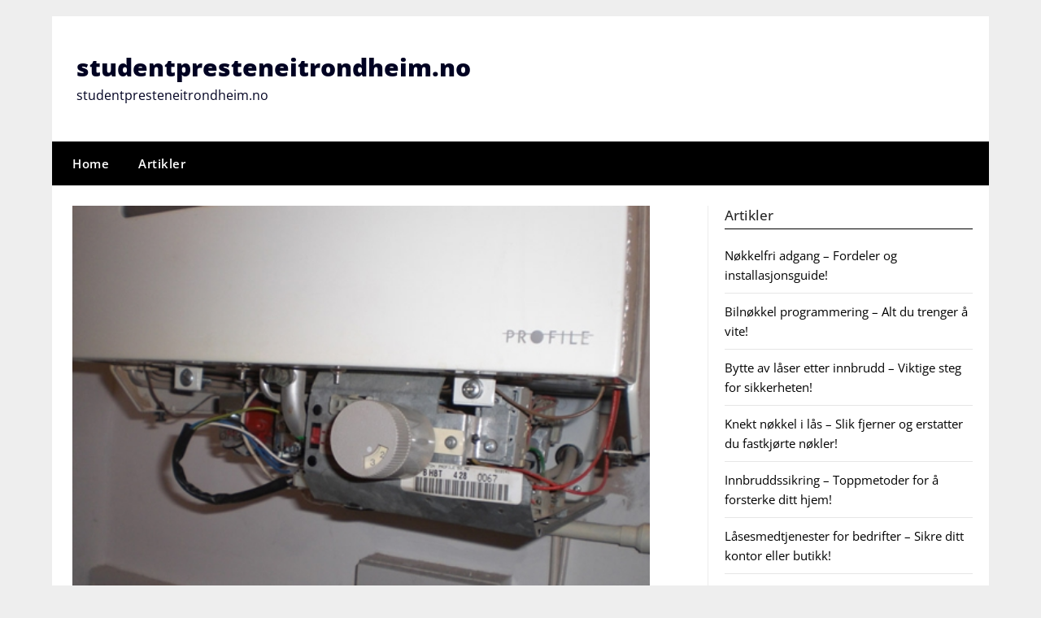

--- FILE ---
content_type: text/html; charset=UTF-8
request_url: https://studentpresteneitrondheim.no/vanntrykksproblemer-i-dusjen-losninger-og-tips/
body_size: 15768
content:
<!doctype html>
	<html lang="en-US">
	<head>
		<meta charset="UTF-8">
		<meta name="viewport" content="width=device-width, initial-scale=1">
		<link rel="profile" href="https://gmpg.org/xfn/11">
		<meta name='robots' content='index, follow, max-image-preview:large, max-snippet:-1, max-video-preview:-1' />

	<!-- This site is optimized with the Yoast SEO plugin v26.9-RC1 - https://yoast.com/product/yoast-seo-wordpress/ -->
	<title>Vanntrykksproblemer i dusjen - Løsninger og tips! - studentpresteneitrondheim.no</title>
	<link rel="canonical" href="https://studentpresteneitrondheim.no/vanntrykksproblemer-i-dusjen-losninger-og-tips/" />
	<meta property="og:locale" content="en_US" />
	<meta property="og:type" content="article" />
	<meta property="og:title" content="Vanntrykksproblemer i dusjen - Løsninger og tips! - studentpresteneitrondheim.no" />
	<meta property="og:description" content="Dersom du sliter med lavt vanntrykk i dusjen, er det flere løsninger å vurdere. Sjekk først om dusjhodet er tilstoppet eller om det er problemer med rørene. Vurder også å installere en vanntrykksøker, rense dusjhodet eller kontakte en fagperson for hjelp. Ta noen enkle tiltak for å løse vanntrykksproblemet og nyt en bedre dusjopplevelse." />
	<meta property="og:url" content="https://studentpresteneitrondheim.no/vanntrykksproblemer-i-dusjen-losninger-og-tips/" />
	<meta property="og:site_name" content="studentpresteneitrondheim.no" />
	<meta property="article:published_time" content="2024-01-30T20:46:40+00:00" />
	<meta property="article:modified_time" content="2024-01-31T16:11:55+00:00" />
	<meta property="og:image" content="https://studentpresteneitrondheim.no/wp-content/uploads/2024/01/145-vanntrykksproblemer-i-dusjen-losninger-og-tips.jpg" />
	<meta property="og:image:width" content="500" />
	<meta property="og:image:height" content="400" />
	<meta property="og:image:type" content="image/jpeg" />
	<meta name="author" content="Wayne Barnes" />
	<meta name="twitter:card" content="summary_large_image" />
	<meta name="twitter:label1" content="Written by" />
	<meta name="twitter:data1" content="Wayne Barnes" />
	<meta name="twitter:label2" content="Est. reading time" />
	<meta name="twitter:data2" content="6 minutes" />
	<script type="application/ld+json" class="yoast-schema-graph">{"@context":"https://schema.org","@graph":[{"@type":"Article","@id":"https://studentpresteneitrondheim.no/vanntrykksproblemer-i-dusjen-losninger-og-tips/#article","isPartOf":{"@id":"https://studentpresteneitrondheim.no/vanntrykksproblemer-i-dusjen-losninger-og-tips/"},"author":{"name":"Wayne Barnes","@id":"https://studentpresteneitrondheim.no/#/schema/person/964424a4eda62e1eb48859e3695b817a"},"headline":"Vanntrykksproblemer i dusjen &#8211; Løsninger og tips!","datePublished":"2024-01-30T20:46:40+00:00","dateModified":"2024-01-31T16:11:55+00:00","mainEntityOfPage":{"@id":"https://studentpresteneitrondheim.no/vanntrykksproblemer-i-dusjen-losninger-og-tips/"},"wordCount":1248,"image":{"@id":"https://studentpresteneitrondheim.no/vanntrykksproblemer-i-dusjen-losninger-og-tips/#primaryimage"},"thumbnailUrl":"https://studentpresteneitrondheim.no/wp-content/uploads/2024/01/145-vanntrykksproblemer-i-dusjen-losninger-og-tips.jpg","articleSection":["Outdoors"],"inLanguage":"en-US"},{"@type":"WebPage","@id":"https://studentpresteneitrondheim.no/vanntrykksproblemer-i-dusjen-losninger-og-tips/","url":"https://studentpresteneitrondheim.no/vanntrykksproblemer-i-dusjen-losninger-og-tips/","name":"Vanntrykksproblemer i dusjen - Løsninger og tips! - studentpresteneitrondheim.no","isPartOf":{"@id":"https://studentpresteneitrondheim.no/#website"},"primaryImageOfPage":{"@id":"https://studentpresteneitrondheim.no/vanntrykksproblemer-i-dusjen-losninger-og-tips/#primaryimage"},"image":{"@id":"https://studentpresteneitrondheim.no/vanntrykksproblemer-i-dusjen-losninger-og-tips/#primaryimage"},"thumbnailUrl":"https://studentpresteneitrondheim.no/wp-content/uploads/2024/01/145-vanntrykksproblemer-i-dusjen-losninger-og-tips.jpg","datePublished":"2024-01-30T20:46:40+00:00","dateModified":"2024-01-31T16:11:55+00:00","author":{"@id":"https://studentpresteneitrondheim.no/#/schema/person/964424a4eda62e1eb48859e3695b817a"},"breadcrumb":{"@id":"https://studentpresteneitrondheim.no/vanntrykksproblemer-i-dusjen-losninger-og-tips/#breadcrumb"},"inLanguage":"en-US","potentialAction":[{"@type":"ReadAction","target":["https://studentpresteneitrondheim.no/vanntrykksproblemer-i-dusjen-losninger-og-tips/"]}]},{"@type":"ImageObject","inLanguage":"en-US","@id":"https://studentpresteneitrondheim.no/vanntrykksproblemer-i-dusjen-losninger-og-tips/#primaryimage","url":"https://studentpresteneitrondheim.no/wp-content/uploads/2024/01/145-vanntrykksproblemer-i-dusjen-losninger-og-tips.jpg","contentUrl":"https://studentpresteneitrondheim.no/wp-content/uploads/2024/01/145-vanntrykksproblemer-i-dusjen-losninger-og-tips.jpg","width":500,"height":400,"caption":"Vanntrykksproblemer i dusjen &#8211; Løsninger og tips!"},{"@type":"BreadcrumbList","@id":"https://studentpresteneitrondheim.no/vanntrykksproblemer-i-dusjen-losninger-og-tips/#breadcrumb","itemListElement":[{"@type":"ListItem","position":1,"name":"Home","item":"https://studentpresteneitrondheim.no/"},{"@type":"ListItem","position":2,"name":"Artikler","item":"https://studentpresteneitrondheim.no/artikler/"},{"@type":"ListItem","position":3,"name":"Vanntrykksproblemer i dusjen &#8211; Løsninger og tips!"}]},{"@type":"WebSite","@id":"https://studentpresteneitrondheim.no/#website","url":"https://studentpresteneitrondheim.no/","name":"studentpresteneitrondheim.no","description":"studentpresteneitrondheim.no","potentialAction":[{"@type":"SearchAction","target":{"@type":"EntryPoint","urlTemplate":"https://studentpresteneitrondheim.no/?s={search_term_string}"},"query-input":{"@type":"PropertyValueSpecification","valueRequired":true,"valueName":"search_term_string"}}],"inLanguage":"en-US"},{"@type":"Person","@id":"https://studentpresteneitrondheim.no/#/schema/person/964424a4eda62e1eb48859e3695b817a","name":"Wayne Barnes","image":{"@type":"ImageObject","inLanguage":"en-US","@id":"https://studentpresteneitrondheim.no/#/schema/person/image/","url":"https://secure.gravatar.com/avatar/797a9fc5b199c31426b302be8e761c9c27b27242754342ee2733185a151fbea2?s=96&d=wavatar&r=x","contentUrl":"https://secure.gravatar.com/avatar/797a9fc5b199c31426b302be8e761c9c27b27242754342ee2733185a151fbea2?s=96&d=wavatar&r=x","caption":"Wayne Barnes"},"url":"https://studentpresteneitrondheim.no/author/waynebarnes/"}]}</script>
	<!-- / Yoast SEO plugin. -->


<link rel='dns-prefetch' href='//fonts.googleapis.com' />
<link rel="alternate" type="application/rss+xml" title="studentpresteneitrondheim.no &raquo; Feed" href="https://studentpresteneitrondheim.no/feed/" />
<link rel="alternate" type="application/rss+xml" title="studentpresteneitrondheim.no &raquo; Comments Feed" href="https://studentpresteneitrondheim.no/comments/feed/" />
<link rel="alternate" title="oEmbed (JSON)" type="application/json+oembed" href="https://studentpresteneitrondheim.no/wp-json/oembed/1.0/embed?url=https%3A%2F%2Fstudentpresteneitrondheim.no%2Fvanntrykksproblemer-i-dusjen-losninger-og-tips%2F" />
<link rel="alternate" title="oEmbed (XML)" type="text/xml+oembed" href="https://studentpresteneitrondheim.no/wp-json/oembed/1.0/embed?url=https%3A%2F%2Fstudentpresteneitrondheim.no%2Fvanntrykksproblemer-i-dusjen-losninger-og-tips%2F&#038;format=xml" />
<style id='wp-img-auto-sizes-contain-inline-css' type='text/css'>
img:is([sizes=auto i],[sizes^="auto," i]){contain-intrinsic-size:3000px 1500px}
/*# sourceURL=wp-img-auto-sizes-contain-inline-css */
</style>
<style id='wp-emoji-styles-inline-css' type='text/css'>

	img.wp-smiley, img.emoji {
		display: inline !important;
		border: none !important;
		box-shadow: none !important;
		height: 1em !important;
		width: 1em !important;
		margin: 0 0.07em !important;
		vertical-align: -0.1em !important;
		background: none !important;
		padding: 0 !important;
	}
/*# sourceURL=wp-emoji-styles-inline-css */
</style>
<style id='wp-block-library-inline-css' type='text/css'>
:root{--wp-block-synced-color:#7a00df;--wp-block-synced-color--rgb:122,0,223;--wp-bound-block-color:var(--wp-block-synced-color);--wp-editor-canvas-background:#ddd;--wp-admin-theme-color:#007cba;--wp-admin-theme-color--rgb:0,124,186;--wp-admin-theme-color-darker-10:#006ba1;--wp-admin-theme-color-darker-10--rgb:0,107,160.5;--wp-admin-theme-color-darker-20:#005a87;--wp-admin-theme-color-darker-20--rgb:0,90,135;--wp-admin-border-width-focus:2px}@media (min-resolution:192dpi){:root{--wp-admin-border-width-focus:1.5px}}.wp-element-button{cursor:pointer}:root .has-very-light-gray-background-color{background-color:#eee}:root .has-very-dark-gray-background-color{background-color:#313131}:root .has-very-light-gray-color{color:#eee}:root .has-very-dark-gray-color{color:#313131}:root .has-vivid-green-cyan-to-vivid-cyan-blue-gradient-background{background:linear-gradient(135deg,#00d084,#0693e3)}:root .has-purple-crush-gradient-background{background:linear-gradient(135deg,#34e2e4,#4721fb 50%,#ab1dfe)}:root .has-hazy-dawn-gradient-background{background:linear-gradient(135deg,#faaca8,#dad0ec)}:root .has-subdued-olive-gradient-background{background:linear-gradient(135deg,#fafae1,#67a671)}:root .has-atomic-cream-gradient-background{background:linear-gradient(135deg,#fdd79a,#004a59)}:root .has-nightshade-gradient-background{background:linear-gradient(135deg,#330968,#31cdcf)}:root .has-midnight-gradient-background{background:linear-gradient(135deg,#020381,#2874fc)}:root{--wp--preset--font-size--normal:16px;--wp--preset--font-size--huge:42px}.has-regular-font-size{font-size:1em}.has-larger-font-size{font-size:2.625em}.has-normal-font-size{font-size:var(--wp--preset--font-size--normal)}.has-huge-font-size{font-size:var(--wp--preset--font-size--huge)}.has-text-align-center{text-align:center}.has-text-align-left{text-align:left}.has-text-align-right{text-align:right}.has-fit-text{white-space:nowrap!important}#end-resizable-editor-section{display:none}.aligncenter{clear:both}.items-justified-left{justify-content:flex-start}.items-justified-center{justify-content:center}.items-justified-right{justify-content:flex-end}.items-justified-space-between{justify-content:space-between}.screen-reader-text{border:0;clip-path:inset(50%);height:1px;margin:-1px;overflow:hidden;padding:0;position:absolute;width:1px;word-wrap:normal!important}.screen-reader-text:focus{background-color:#ddd;clip-path:none;color:#444;display:block;font-size:1em;height:auto;left:5px;line-height:normal;padding:15px 23px 14px;text-decoration:none;top:5px;width:auto;z-index:100000}html :where(.has-border-color){border-style:solid}html :where([style*=border-top-color]){border-top-style:solid}html :where([style*=border-right-color]){border-right-style:solid}html :where([style*=border-bottom-color]){border-bottom-style:solid}html :where([style*=border-left-color]){border-left-style:solid}html :where([style*=border-width]){border-style:solid}html :where([style*=border-top-width]){border-top-style:solid}html :where([style*=border-right-width]){border-right-style:solid}html :where([style*=border-bottom-width]){border-bottom-style:solid}html :where([style*=border-left-width]){border-left-style:solid}html :where(img[class*=wp-image-]){height:auto;max-width:100%}:where(figure){margin:0 0 1em}html :where(.is-position-sticky){--wp-admin--admin-bar--position-offset:var(--wp-admin--admin-bar--height,0px)}@media screen and (max-width:600px){html :where(.is-position-sticky){--wp-admin--admin-bar--position-offset:0px}}

/*# sourceURL=wp-block-library-inline-css */
</style><style id='global-styles-inline-css' type='text/css'>
:root{--wp--preset--aspect-ratio--square: 1;--wp--preset--aspect-ratio--4-3: 4/3;--wp--preset--aspect-ratio--3-4: 3/4;--wp--preset--aspect-ratio--3-2: 3/2;--wp--preset--aspect-ratio--2-3: 2/3;--wp--preset--aspect-ratio--16-9: 16/9;--wp--preset--aspect-ratio--9-16: 9/16;--wp--preset--color--black: #000000;--wp--preset--color--cyan-bluish-gray: #abb8c3;--wp--preset--color--white: #ffffff;--wp--preset--color--pale-pink: #f78da7;--wp--preset--color--vivid-red: #cf2e2e;--wp--preset--color--luminous-vivid-orange: #ff6900;--wp--preset--color--luminous-vivid-amber: #fcb900;--wp--preset--color--light-green-cyan: #7bdcb5;--wp--preset--color--vivid-green-cyan: #00d084;--wp--preset--color--pale-cyan-blue: #8ed1fc;--wp--preset--color--vivid-cyan-blue: #0693e3;--wp--preset--color--vivid-purple: #9b51e0;--wp--preset--gradient--vivid-cyan-blue-to-vivid-purple: linear-gradient(135deg,rgb(6,147,227) 0%,rgb(155,81,224) 100%);--wp--preset--gradient--light-green-cyan-to-vivid-green-cyan: linear-gradient(135deg,rgb(122,220,180) 0%,rgb(0,208,130) 100%);--wp--preset--gradient--luminous-vivid-amber-to-luminous-vivid-orange: linear-gradient(135deg,rgb(252,185,0) 0%,rgb(255,105,0) 100%);--wp--preset--gradient--luminous-vivid-orange-to-vivid-red: linear-gradient(135deg,rgb(255,105,0) 0%,rgb(207,46,46) 100%);--wp--preset--gradient--very-light-gray-to-cyan-bluish-gray: linear-gradient(135deg,rgb(238,238,238) 0%,rgb(169,184,195) 100%);--wp--preset--gradient--cool-to-warm-spectrum: linear-gradient(135deg,rgb(74,234,220) 0%,rgb(151,120,209) 20%,rgb(207,42,186) 40%,rgb(238,44,130) 60%,rgb(251,105,98) 80%,rgb(254,248,76) 100%);--wp--preset--gradient--blush-light-purple: linear-gradient(135deg,rgb(255,206,236) 0%,rgb(152,150,240) 100%);--wp--preset--gradient--blush-bordeaux: linear-gradient(135deg,rgb(254,205,165) 0%,rgb(254,45,45) 50%,rgb(107,0,62) 100%);--wp--preset--gradient--luminous-dusk: linear-gradient(135deg,rgb(255,203,112) 0%,rgb(199,81,192) 50%,rgb(65,88,208) 100%);--wp--preset--gradient--pale-ocean: linear-gradient(135deg,rgb(255,245,203) 0%,rgb(182,227,212) 50%,rgb(51,167,181) 100%);--wp--preset--gradient--electric-grass: linear-gradient(135deg,rgb(202,248,128) 0%,rgb(113,206,126) 100%);--wp--preset--gradient--midnight: linear-gradient(135deg,rgb(2,3,129) 0%,rgb(40,116,252) 100%);--wp--preset--font-size--small: 13px;--wp--preset--font-size--medium: 20px;--wp--preset--font-size--large: 36px;--wp--preset--font-size--x-large: 42px;--wp--preset--spacing--20: 0.44rem;--wp--preset--spacing--30: 0.67rem;--wp--preset--spacing--40: 1rem;--wp--preset--spacing--50: 1.5rem;--wp--preset--spacing--60: 2.25rem;--wp--preset--spacing--70: 3.38rem;--wp--preset--spacing--80: 5.06rem;--wp--preset--shadow--natural: 6px 6px 9px rgba(0, 0, 0, 0.2);--wp--preset--shadow--deep: 12px 12px 50px rgba(0, 0, 0, 0.4);--wp--preset--shadow--sharp: 6px 6px 0px rgba(0, 0, 0, 0.2);--wp--preset--shadow--outlined: 6px 6px 0px -3px rgb(255, 255, 255), 6px 6px rgb(0, 0, 0);--wp--preset--shadow--crisp: 6px 6px 0px rgb(0, 0, 0);}:where(.is-layout-flex){gap: 0.5em;}:where(.is-layout-grid){gap: 0.5em;}body .is-layout-flex{display: flex;}.is-layout-flex{flex-wrap: wrap;align-items: center;}.is-layout-flex > :is(*, div){margin: 0;}body .is-layout-grid{display: grid;}.is-layout-grid > :is(*, div){margin: 0;}:where(.wp-block-columns.is-layout-flex){gap: 2em;}:where(.wp-block-columns.is-layout-grid){gap: 2em;}:where(.wp-block-post-template.is-layout-flex){gap: 1.25em;}:where(.wp-block-post-template.is-layout-grid){gap: 1.25em;}.has-black-color{color: var(--wp--preset--color--black) !important;}.has-cyan-bluish-gray-color{color: var(--wp--preset--color--cyan-bluish-gray) !important;}.has-white-color{color: var(--wp--preset--color--white) !important;}.has-pale-pink-color{color: var(--wp--preset--color--pale-pink) !important;}.has-vivid-red-color{color: var(--wp--preset--color--vivid-red) !important;}.has-luminous-vivid-orange-color{color: var(--wp--preset--color--luminous-vivid-orange) !important;}.has-luminous-vivid-amber-color{color: var(--wp--preset--color--luminous-vivid-amber) !important;}.has-light-green-cyan-color{color: var(--wp--preset--color--light-green-cyan) !important;}.has-vivid-green-cyan-color{color: var(--wp--preset--color--vivid-green-cyan) !important;}.has-pale-cyan-blue-color{color: var(--wp--preset--color--pale-cyan-blue) !important;}.has-vivid-cyan-blue-color{color: var(--wp--preset--color--vivid-cyan-blue) !important;}.has-vivid-purple-color{color: var(--wp--preset--color--vivid-purple) !important;}.has-black-background-color{background-color: var(--wp--preset--color--black) !important;}.has-cyan-bluish-gray-background-color{background-color: var(--wp--preset--color--cyan-bluish-gray) !important;}.has-white-background-color{background-color: var(--wp--preset--color--white) !important;}.has-pale-pink-background-color{background-color: var(--wp--preset--color--pale-pink) !important;}.has-vivid-red-background-color{background-color: var(--wp--preset--color--vivid-red) !important;}.has-luminous-vivid-orange-background-color{background-color: var(--wp--preset--color--luminous-vivid-orange) !important;}.has-luminous-vivid-amber-background-color{background-color: var(--wp--preset--color--luminous-vivid-amber) !important;}.has-light-green-cyan-background-color{background-color: var(--wp--preset--color--light-green-cyan) !important;}.has-vivid-green-cyan-background-color{background-color: var(--wp--preset--color--vivid-green-cyan) !important;}.has-pale-cyan-blue-background-color{background-color: var(--wp--preset--color--pale-cyan-blue) !important;}.has-vivid-cyan-blue-background-color{background-color: var(--wp--preset--color--vivid-cyan-blue) !important;}.has-vivid-purple-background-color{background-color: var(--wp--preset--color--vivid-purple) !important;}.has-black-border-color{border-color: var(--wp--preset--color--black) !important;}.has-cyan-bluish-gray-border-color{border-color: var(--wp--preset--color--cyan-bluish-gray) !important;}.has-white-border-color{border-color: var(--wp--preset--color--white) !important;}.has-pale-pink-border-color{border-color: var(--wp--preset--color--pale-pink) !important;}.has-vivid-red-border-color{border-color: var(--wp--preset--color--vivid-red) !important;}.has-luminous-vivid-orange-border-color{border-color: var(--wp--preset--color--luminous-vivid-orange) !important;}.has-luminous-vivid-amber-border-color{border-color: var(--wp--preset--color--luminous-vivid-amber) !important;}.has-light-green-cyan-border-color{border-color: var(--wp--preset--color--light-green-cyan) !important;}.has-vivid-green-cyan-border-color{border-color: var(--wp--preset--color--vivid-green-cyan) !important;}.has-pale-cyan-blue-border-color{border-color: var(--wp--preset--color--pale-cyan-blue) !important;}.has-vivid-cyan-blue-border-color{border-color: var(--wp--preset--color--vivid-cyan-blue) !important;}.has-vivid-purple-border-color{border-color: var(--wp--preset--color--vivid-purple) !important;}.has-vivid-cyan-blue-to-vivid-purple-gradient-background{background: var(--wp--preset--gradient--vivid-cyan-blue-to-vivid-purple) !important;}.has-light-green-cyan-to-vivid-green-cyan-gradient-background{background: var(--wp--preset--gradient--light-green-cyan-to-vivid-green-cyan) !important;}.has-luminous-vivid-amber-to-luminous-vivid-orange-gradient-background{background: var(--wp--preset--gradient--luminous-vivid-amber-to-luminous-vivid-orange) !important;}.has-luminous-vivid-orange-to-vivid-red-gradient-background{background: var(--wp--preset--gradient--luminous-vivid-orange-to-vivid-red) !important;}.has-very-light-gray-to-cyan-bluish-gray-gradient-background{background: var(--wp--preset--gradient--very-light-gray-to-cyan-bluish-gray) !important;}.has-cool-to-warm-spectrum-gradient-background{background: var(--wp--preset--gradient--cool-to-warm-spectrum) !important;}.has-blush-light-purple-gradient-background{background: var(--wp--preset--gradient--blush-light-purple) !important;}.has-blush-bordeaux-gradient-background{background: var(--wp--preset--gradient--blush-bordeaux) !important;}.has-luminous-dusk-gradient-background{background: var(--wp--preset--gradient--luminous-dusk) !important;}.has-pale-ocean-gradient-background{background: var(--wp--preset--gradient--pale-ocean) !important;}.has-electric-grass-gradient-background{background: var(--wp--preset--gradient--electric-grass) !important;}.has-midnight-gradient-background{background: var(--wp--preset--gradient--midnight) !important;}.has-small-font-size{font-size: var(--wp--preset--font-size--small) !important;}.has-medium-font-size{font-size: var(--wp--preset--font-size--medium) !important;}.has-large-font-size{font-size: var(--wp--preset--font-size--large) !important;}.has-x-large-font-size{font-size: var(--wp--preset--font-size--x-large) !important;}
/*# sourceURL=global-styles-inline-css */
</style>

<style id='classic-theme-styles-inline-css' type='text/css'>
/*! This file is auto-generated */
.wp-block-button__link{color:#fff;background-color:#32373c;border-radius:9999px;box-shadow:none;text-decoration:none;padding:calc(.667em + 2px) calc(1.333em + 2px);font-size:1.125em}.wp-block-file__button{background:#32373c;color:#fff;text-decoration:none}
/*# sourceURL=/wp-includes/css/classic-themes.min.css */
</style>
<style id='830aedb12c56ed36b63c0398a6c8edfb-front-css-inline-css' type='text/css'>
.autox-thickbox.button{margin: 0 5px;}.automaticx-video-container{position:relative;padding-bottom:56.25%;height:0;overflow:hidden}.automaticx-video-container embed,.automaticx-video-container amp-youtube,.automaticx-video-container iframe,.automaticx-video-container object{position:absolute;top:0;left:0;width:100%;height:100%}.automaticx-dual-ring{width:10px;aspect-ratio:1;border-radius:50%;border:6px solid;border-color:#000 #0000;animation:1s infinite automaticxs1}@keyframes automaticxs1{to{transform:rotate(.5turn)}}#openai-chat-response{padding-top:5px}.openchat-dots-bars-2{width:28px;height:28px;--c:linear-gradient(currentColor 0 0);--r1:radial-gradient(farthest-side at bottom,currentColor 93%,#0000);--r2:radial-gradient(farthest-side at top   ,currentColor 93%,#0000);background:var(--c),var(--r1),var(--r2),var(--c),var(--r1),var(--r2),var(--c),var(--r1),var(--r2);background-repeat:no-repeat;animation:1s infinite alternate automaticxdb2}@keyframes automaticxdb2{0%,25%{background-size:8px 0,8px 4px,8px 4px,8px 0,8px 4px,8px 4px,8px 0,8px 4px,8px 4px;background-position:0 50%,0 calc(50% - 2px),0 calc(50% + 2px),50% 50%,50% calc(50% - 2px),50% calc(50% + 2px),100% 50%,100% calc(50% - 2px),100% calc(50% + 2px)}50%{background-size:8px 100%,8px 4px,8px 4px,8px 0,8px 4px,8px 4px,8px 0,8px 4px,8px 4px;background-position:0 50%,0 calc(0% - 2px),0 calc(100% + 2px),50% 50%,50% calc(50% - 2px),50% calc(50% + 2px),100% 50%,100% calc(50% - 2px),100% calc(50% + 2px)}75%{background-size:8px 100%,8px 4px,8px 4px,8px 100%,8px 4px,8px 4px,8px 0,8px 4px,8px 4px;background-position:0 50%,0 calc(0% - 2px),0 calc(100% + 2px),50% 50%,50% calc(0% - 2px),50% calc(100% + 2px),100% 50%,100% calc(50% - 2px),100% calc(50% + 2px)}100%,95%{background-size:8px 100%,8px 4px,8px 4px,8px 100%,8px 4px,8px 4px,8px 100%,8px 4px,8px 4px;background-position:0 50%,0 calc(0% - 2px),0 calc(100% + 2px),50% 50%,50% calc(0% - 2px),50% calc(100% + 2px),100% 50%,100% calc(0% - 2px),100% calc(100% + 2px)}}
/*# sourceURL=830aedb12c56ed36b63c0398a6c8edfb-front-css-inline-css */
</style>
<link rel='stylesheet' id='dashicons-css' href='https://studentpresteneitrondheim.no/wp-includes/css/dashicons.min.css?ver=6.9' type='text/css' media='all' />
<link rel='stylesheet' id='admin-bar-css' href='https://studentpresteneitrondheim.no/wp-includes/css/admin-bar.min.css?ver=6.9' type='text/css' media='all' />
<style id='admin-bar-inline-css' type='text/css'>

    /* Hide CanvasJS credits for P404 charts specifically */
    #p404RedirectChart .canvasjs-chart-credit {
        display: none !important;
    }
    
    #p404RedirectChart canvas {
        border-radius: 6px;
    }

    .p404-redirect-adminbar-weekly-title {
        font-weight: bold;
        font-size: 14px;
        color: #fff;
        margin-bottom: 6px;
    }

    #wpadminbar #wp-admin-bar-p404_free_top_button .ab-icon:before {
        content: "\f103";
        color: #dc3545;
        top: 3px;
    }
    
    #wp-admin-bar-p404_free_top_button .ab-item {
        min-width: 80px !important;
        padding: 0px !important;
    }
    
    /* Ensure proper positioning and z-index for P404 dropdown */
    .p404-redirect-adminbar-dropdown-wrap { 
        min-width: 0; 
        padding: 0;
        position: static !important;
    }
    
    #wpadminbar #wp-admin-bar-p404_free_top_button_dropdown {
        position: static !important;
    }
    
    #wpadminbar #wp-admin-bar-p404_free_top_button_dropdown .ab-item {
        padding: 0 !important;
        margin: 0 !important;
    }
    
    .p404-redirect-dropdown-container {
        min-width: 340px;
        padding: 18px 18px 12px 18px;
        background: #23282d !important;
        color: #fff;
        border-radius: 12px;
        box-shadow: 0 8px 32px rgba(0,0,0,0.25);
        margin-top: 10px;
        position: relative !important;
        z-index: 999999 !important;
        display: block !important;
        border: 1px solid #444;
    }
    
    /* Ensure P404 dropdown appears on hover */
    #wpadminbar #wp-admin-bar-p404_free_top_button .p404-redirect-dropdown-container { 
        display: none !important;
    }
    
    #wpadminbar #wp-admin-bar-p404_free_top_button:hover .p404-redirect-dropdown-container { 
        display: block !important;
    }
    
    #wpadminbar #wp-admin-bar-p404_free_top_button:hover #wp-admin-bar-p404_free_top_button_dropdown .p404-redirect-dropdown-container {
        display: block !important;
    }
    
    .p404-redirect-card {
        background: #2c3338;
        border-radius: 8px;
        padding: 18px 18px 12px 18px;
        box-shadow: 0 2px 8px rgba(0,0,0,0.07);
        display: flex;
        flex-direction: column;
        align-items: flex-start;
        border: 1px solid #444;
    }
    
    .p404-redirect-btn {
        display: inline-block;
        background: #dc3545;
        color: #fff !important;
        font-weight: bold;
        padding: 5px 22px;
        border-radius: 8px;
        text-decoration: none;
        font-size: 17px;
        transition: background 0.2s, box-shadow 0.2s;
        margin-top: 8px;
        box-shadow: 0 2px 8px rgba(220,53,69,0.15);
        text-align: center;
        line-height: 1.6;
    }
    
    .p404-redirect-btn:hover {
        background: #c82333;
        color: #fff !important;
        box-shadow: 0 4px 16px rgba(220,53,69,0.25);
    }
    
    /* Prevent conflicts with other admin bar dropdowns */
    #wpadminbar .ab-top-menu > li:hover > .ab-item,
    #wpadminbar .ab-top-menu > li.hover > .ab-item {
        z-index: auto;
    }
    
    #wpadminbar #wp-admin-bar-p404_free_top_button:hover > .ab-item {
        z-index: 999998 !important;
    }
    
/*# sourceURL=admin-bar-inline-css */
</style>
<link rel='stylesheet' id='zen-magazine-style-css' href='https://studentpresteneitrondheim.no/wp-content/themes/newspaperly/style.css?ver=6.9' type='text/css' media='all' />
<link rel='stylesheet' id='zen-magazine-css' href='https://studentpresteneitrondheim.no/wp-content/themes/zen-magazine/style.css?ver=1.0' type='text/css' media='all' />
<link rel='stylesheet' id='open sans-css' href='https://studentpresteneitrondheim.no/wp-content/fonts/ae230f184b4fb2df57ce4c6e40c70bcf.css?ver=1.0' type='text/css' media='all' />
<link rel='stylesheet' id='font-awesome-css' href='https://studentpresteneitrondheim.no/wp-content/themes/newspaperly/css/font-awesome.min.css?ver=6.9' type='text/css' media='all' />
<link rel='stylesheet' id='newspaperly-style-css' href='https://studentpresteneitrondheim.no/wp-content/themes/zen-magazine/style.css?ver=6.9' type='text/css' media='all' />
<link rel='stylesheet' id='newspaperly-google-fonts-css' href='//fonts.googleapis.com/css?family=Lato%3A300%2C400%2C700%2C900%7CMerriweather%3A400%2C700&#038;ver=6.9' type='text/css' media='all' />
<script type="text/javascript" src="https://studentpresteneitrondheim.no/wp-includes/js/jquery/jquery.min.js?ver=3.7.1" id="jquery-core-js"></script>
<script type="text/javascript" src="https://studentpresteneitrondheim.no/wp-includes/js/jquery/jquery-migrate.min.js?ver=3.4.1" id="jquery-migrate-js"></script>
<link rel="https://api.w.org/" href="https://studentpresteneitrondheim.no/wp-json/" /><link rel="alternate" title="JSON" type="application/json" href="https://studentpresteneitrondheim.no/wp-json/wp/v2/posts/145" /><link rel="EditURI" type="application/rsd+xml" title="RSD" href="https://studentpresteneitrondheim.no/xmlrpc.php?rsd" />
<meta name="generator" content="WordPress 6.9" />
<link rel='shortlink' href='https://studentpresteneitrondheim.no/?p=145' />

		<style type="text/css">
			.header-widgets-wrapper, .content-wrap-bg { background-color:  }
			.featured-sidebar, .featured-sidebar ul li { border-color:  !important; }
			.page-numbers li a, .blogposts-list .blogpost-button, .page-numbers.current, span.page-numbers.dots { background: ; }
			.banner-widget-wrapper p, .banner-widget-wrapper h1, .banner-widget-wrapper h2, .banner-widget-wrapper h3, .banner-widget-wrapper h4, .banner-widget-wrapper h5, .banner-widget-wrapper h6, .banner-widget-wrapper ul, .banner-widget-wrapper{ color:  }
			.banner-widget-wrapper a, .banner-widget-wrapper a:hover, .banner-widget-wrapper a:active, .banner-widget-wrapper a:focus{ color: ; }
			.banner-widget-wrapper ul li { border-color: ; }
			body, .site, .swidgets-wrap h3, .post-data-text { background: ; }
			.site-title a, .site-description { color: ; }
			.header-bg { background-color:  !important; }
			.main-navigation ul li a, .main-navigation ul li .sub-arrow, .super-menu .toggle-mobile-menu,.toggle-mobile-menu:before, .mobile-menu-active .smenu-hide { color: ; }
			#smobile-menu.show .main-navigation ul ul.children.active, #smobile-menu.show .main-navigation ul ul.sub-menu.active, #smobile-menu.show .main-navigation ul li, .smenu-hide.toggle-mobile-menu.menu-toggle, #smobile-menu.show .main-navigation ul li, .primary-menu ul li ul.children li, .primary-menu ul li ul.sub-menu li, .primary-menu .pmenu, .super-menu { border-color: ; border-bottom-color: ; }
			#secondary .widget h3, #secondary .widget h3 a, #secondary .widget h4, #secondary .widget h1, #secondary .widget h2, #secondary .widget h5, #secondary .widget h6 { color: ; }
			#secondary .widget a, #secondary a, #secondary .widget li a , #secondary span.sub-arrow{ color: ; }
			#secondary, #secondary .widget, #secondary .widget p, #secondary .widget li, .widget time.rpwe-time.published { color: ; }
			#secondary .swidgets-wrap, .featured-sidebar .search-field { border-color: ; }
			.site-info, .footer-column-three input.search-submit, .footer-column-three p, .footer-column-three li, .footer-column-three td, .footer-column-three th, .footer-column-three caption { color: ; }
			.footer-column-three h3, .footer-column-three h4, .footer-column-three h5, .footer-column-three h6, .footer-column-three h1, .footer-column-three h2, .footer-column-three h4, .footer-column-three h3 a { color: ; }
			.footer-column-three a, .footer-column-three li a, .footer-column-three .widget a, .footer-column-three .sub-arrow { color: ; }
			.footer-column-three h3:after { background: ; }
			.site-info, .widget ul li, .footer-column-three input.search-field, .footer-column-three input.search-submit { border-color: ; }
			.site-footer { background-color: ; }
			.archive .page-header h1, .blogposts-list h2 a, .blogposts-list h2 a:hover, .blogposts-list h2 a:active, .search-results h1.page-title { color: ; }
			.blogposts-list .post-data-text, .blogposts-list .post-data-text a{ color: ; }
			.blogposts-list p { color: ; }
			.page-numbers li a, .blogposts-list .blogpost-button, span.page-numbers.dots, .page-numbers.current, .page-numbers li a:hover { color: ; }
			.archive .page-header h1, .search-results h1.page-title, .blogposts-list.fbox, span.page-numbers.dots, .page-numbers li a, .page-numbers.current { border-color: ; }
			.blogposts-list .post-data-divider { background: ; }
			.page .comments-area .comment-author, .page .comments-area .comment-author a, .page .comments-area .comments-title, .page .content-area h1, .page .content-area h2, .page .content-area h3, .page .content-area h4, .page .content-area h5, .page .content-area h6, .page .content-area th, .single  .comments-area .comment-author, .single .comments-area .comment-author a, .single .comments-area .comments-title, .single .content-area h1, .single .content-area h2, .single .content-area h3, .single .content-area h4, .single .content-area h5, .single .content-area h6, .single .content-area th, .search-no-results h1, .error404 h1 { color: ; }
			.single .post-data-text, .page .post-data-text, .page .post-data-text a, .single .post-data-text a, .comments-area .comment-meta .comment-metadata a { color: ; }
			.page .content-area p, .page article, .page .content-area table, .page .content-area dd, .page .content-area dt, .page .content-area address, .page .content-area .entry-content, .page .content-area li, .page .content-area ol, .single .content-area p, .single article, .single .content-area table, .single .content-area dd, .single .content-area dt, .single .content-area address, .single .entry-content, .single .content-area li, .single .content-area ol, .search-no-results .page-content p { color: ; }
			.single .entry-content a, .page .entry-content a, .comment-content a, .comments-area .reply a, .logged-in-as a, .comments-area .comment-respond a { color: ; }
			.comments-area p.form-submit input { background: ; }
			.error404 .page-content p, .error404 input.search-submit, .search-no-results input.search-submit { color: ; }
			.page .comments-area, .page article.fbox, .page article tr, .page .comments-area ol.comment-list ol.children li, .page .comments-area ol.comment-list .comment, .single .comments-area, .single article.fbox, .single article tr, .comments-area ol.comment-list ol.children li, .comments-area ol.comment-list .comment, .error404 main#main, .error404 .search-form label, .search-no-results .search-form label, .error404 input.search-submit, .search-no-results input.search-submit, .error404 main#main, .search-no-results section.fbox.no-results.not-found{ border-color: ; }
			.single .post-data-divider, .page .post-data-divider { background: ; }
			.single .comments-area p.form-submit input, .page .comments-area p.form-submit input { color: ; }
			.bottom-header-wrapper { padding-top: px; }
			.bottom-header-wrapper { padding-bottom: px; }
			.bottom-header-wrapper { background: ; }
			.bottom-header-wrapper *{ color: ; }
			.header-widget a, .header-widget li a, .header-widget i.fa { color: ; }
			.header-widget, .header-widget p, .header-widget li, .header-widget .textwidget { color: ; }
			.header-widget .widget-title, .header-widget h1, .header-widget h3, .header-widget h2, .header-widget h4, .header-widget h5, .header-widget h6{ color: ; }
			.header-widget.swidgets-wrap, .header-widget ul li, .header-widget .search-field { border-color: ; }
			.header-widgets-wrapper .swidgets-wrap{ background: ; }
			.primary-menu .pmenu, .super-menu, #smobile-menu, .primary-menu ul li ul.children, .primary-menu ul li ul.sub-menu { background-color: ; }
			#secondary .swidgets-wrap{ background: ; }
			#secondary .swidget { border-color: ; }
			.archive article.fbox, .search-results article.fbox, .blog article.fbox { background: ; }
			.comments-area, .single article.fbox, .page article.fbox { background: ; }
		</style>
	
		<style type="text/css">
			.header-widgets-wrapper, .content-wrap-bg { background-color:  }
			.featured-sidebar, .featured-sidebar ul li { border-color:  !important; }
			.page-numbers li a, .blogposts-list .blogpost-button, .page-numbers.current, span.page-numbers.dots { background: ; }
			.banner-widget-wrapper p, .banner-widget-wrapper h1, .banner-widget-wrapper h2, .banner-widget-wrapper h3, .banner-widget-wrapper h4, .banner-widget-wrapper h5, .banner-widget-wrapper h6, .banner-widget-wrapper ul, .banner-widget-wrapper{ color:  }
			.banner-widget-wrapper a, .banner-widget-wrapper a:hover, .banner-widget-wrapper a:active, .banner-widget-wrapper a:focus{ color: ; }
			.banner-widget-wrapper ul li { border-color: ; }
			body, .site, .swidgets-wrap h3, .post-data-text { background: ; }
			.site-title a, .site-description { color: ; }
			.header-bg { background-color:  !important; }
			.main-navigation ul li a, .main-navigation ul li .sub-arrow, .super-menu .toggle-mobile-menu,.toggle-mobile-menu:before, .mobile-menu-active .smenu-hide { color: ; }
			#smobile-menu.show .main-navigation ul ul.children.active, #smobile-menu.show .main-navigation ul ul.sub-menu.active, #smobile-menu.show .main-navigation ul li, .smenu-hide.toggle-mobile-menu.menu-toggle, #smobile-menu.show .main-navigation ul li, .primary-menu ul li ul.children li, .primary-menu ul li ul.sub-menu li, .primary-menu .pmenu, .super-menu { border-color: ; border-bottom-color: ; }
			#secondary .widget h3, #secondary .widget h3 a, #secondary .widget h4, #secondary .widget h1, #secondary .widget h2, #secondary .widget h5, #secondary .widget h6 { color: ; }
			#secondary .widget a, #secondary a, #secondary .widget li a , #secondary span.sub-arrow{ color: ; }
			#secondary, #secondary .widget, #secondary .widget p, #secondary .widget li, .widget time.rpwe-time.published { color: ; }
			#secondary .swidgets-wrap, .featured-sidebar .search-field { border-color: ; }
			.site-info, .footer-column-three input.search-submit, .footer-column-three p, .footer-column-three li, .footer-column-three td, .footer-column-three th, .footer-column-three caption { color: ; }
			.footer-column-three h3, .footer-column-three h4, .footer-column-three h5, .footer-column-three h6, .footer-column-three h1, .footer-column-three h2, .footer-column-three h4, .footer-column-three h3 a { color: ; }
			.footer-column-three a, .footer-column-three li a, .footer-column-three .widget a, .footer-column-three .sub-arrow { color: ; }
			.footer-column-three h3:after { background: ; }
			.site-info, .widget ul li, .footer-column-three input.search-field, .footer-column-three input.search-submit { border-color: ; }
			.site-footer { background-color: ; }
			.archive .page-header h1, .blogposts-list h2 a, .blogposts-list h2 a:hover, .blogposts-list h2 a:active, .search-results h1.page-title { color: ; }
			.blogposts-list .post-data-text, .blogposts-list .post-data-text a{ color: ; }
			.blogposts-list p { color: ; }
			.page-numbers li a, .blogposts-list .blogpost-button, span.page-numbers.dots, .page-numbers.current, .page-numbers li a:hover { color: ; }
			.archive .page-header h1, .search-results h1.page-title, .blogposts-list.fbox, span.page-numbers.dots, .page-numbers li a, .page-numbers.current { border-color: ; }
			.blogposts-list .post-data-divider { background: ; }
			.page .comments-area .comment-author, .page .comments-area .comment-author a, .page .comments-area .comments-title, .page .content-area h1, .page .content-area h2, .page .content-area h3, .page .content-area h4, .page .content-area h5, .page .content-area h6, .page .content-area th, .single  .comments-area .comment-author, .single .comments-area .comment-author a, .single .comments-area .comments-title, .single .content-area h1, .single .content-area h2, .single .content-area h3, .single .content-area h4, .single .content-area h5, .single .content-area h6, .single .content-area th, .search-no-results h1, .error404 h1 { color: ; }
			.single .post-data-text, .page .post-data-text, .page .post-data-text a, .single .post-data-text a, .comments-area .comment-meta .comment-metadata a { color: ; }
			.page .content-area p, .page article, .page .content-area table, .page .content-area dd, .page .content-area dt, .page .content-area address, .page .content-area .entry-content, .page .content-area li, .page .content-area ol, .single .content-area p, .single article, .single .content-area table, .single .content-area dd, .single .content-area dt, .single .content-area address, .single .entry-content, .single .content-area li, .single .content-area ol, .search-no-results .page-content p { color: ; }
			.single .entry-content a, .page .entry-content a, .comment-content a, .comments-area .reply a, .logged-in-as a, .comments-area .comment-respond a { color: ; }
			.comments-area p.form-submit input { background: ; }
			.error404 .page-content p, .error404 input.search-submit, .search-no-results input.search-submit { color: ; }
			.page .comments-area, .page article.fbox, .page article tr, .page .comments-area ol.comment-list ol.children li, .page .comments-area ol.comment-list .comment, .single .comments-area, .single article.fbox, .single article tr, .comments-area ol.comment-list ol.children li, .comments-area ol.comment-list .comment, .error404 main#main, .error404 .search-form label, .search-no-results .search-form label, .error404 input.search-submit, .search-no-results input.search-submit, .error404 main#main, .search-no-results section.fbox.no-results.not-found{ border-color: ; }
			.single .post-data-divider, .page .post-data-divider { background: ; }
			.single .comments-area p.form-submit input, .page .comments-area p.form-submit input { color: ; }
			.bottom-header-wrapper { padding-top: px; }
			.bottom-header-wrapper { padding-bottom: px; }
			.bottom-header-wrapper { background: ; }
			.bottom-header-wrapper *{ color: ; }
			.header-widget a, .header-widget li a, .header-widget i.fa { color: ; }
			.header-widget, .header-widget p, .header-widget li, .header-widget .textwidget { color: ; }
			.header-widget .widget-title, .header-widget h1, .header-widget h3, .header-widget h2, .header-widget h4, .header-widget h5, .header-widget h6{ color: ; }
			.header-widget.swidgets-wrap, .header-widget ul li, .header-widget .search-field { border-color: ; }
			.header-widgets-wrapper .swidgets-wrap{ background: ; }
			.primary-menu .pmenu, .super-menu, #smobile-menu, .primary-menu ul li ul.children, .primary-menu ul li ul.sub-menu { background-color: ; }
			#secondary .swidgets-wrap{ background: ; }
			#secondary .swidget { border-color: ; }
			.archive article.fbox, .search-results article.fbox, .blog article.fbox { background: ; }
			.comments-area, .single article.fbox, .page article.fbox { background: ; }
		</style>
		<link rel="icon" href="https://studentpresteneitrondheim.no/wp-content/uploads/2024/01/cropped-Skjermbilde-2024-01-29-kl.-22.24.04-32x32.png" sizes="32x32" />
<link rel="icon" href="https://studentpresteneitrondheim.no/wp-content/uploads/2024/01/cropped-Skjermbilde-2024-01-29-kl.-22.24.04-192x192.png" sizes="192x192" />
<link rel="apple-touch-icon" href="https://studentpresteneitrondheim.no/wp-content/uploads/2024/01/cropped-Skjermbilde-2024-01-29-kl.-22.24.04-180x180.png" />
<meta name="msapplication-TileImage" content="https://studentpresteneitrondheim.no/wp-content/uploads/2024/01/cropped-Skjermbilde-2024-01-29-kl.-22.24.04-270x270.png" />
	</head>

	<body class="wp-singular post-template-default single single-post postid-145 single-format-standard wp-theme-newspaperly wp-child-theme-zen-magazine masthead-fixed">
		
		<a class="skip-link screen-reader-text" href="#content">Skip to content</a>

		
		<div id="page" class="site">
			<header id="masthead" class="sheader site-header clearfix">
				<div class="content-wrap">

					<!-- Header background color and image is added to class below -->
					<div class="header-bg">
													<div class="site-branding">
																
								<!-- If you are viewing the a sub page, make the title a paragraph -->
								<p class="site-title"><a href="https://studentpresteneitrondheim.no/" rel="home">studentpresteneitrondheim.no</a></p>
																<p class="site-description">studentpresteneitrondheim.no</p>
								
						</div>
															</div>
			</div>

			<!-- Navigation below these lines, move it up if you want it above the header -->
			<nav id="primary-site-navigation" class="primary-menu main-navigation clearfix">
				<a href="#" id="pull" class="smenu-hide toggle-mobile-menu menu-toggle" aria-controls="secondary-menu" aria-expanded="false">Menu</a>
				<div class="content-wrap text-center">
					<div class="center-main-menu">
						<div class="menu-main-container"><ul id="primary-menu" class="pmenu"><li id="menu-item-14" class="menu-item menu-item-type-post_type menu-item-object-page menu-item-home menu-item-14"><a href="https://studentpresteneitrondheim.no/">Home</a></li>
<li id="menu-item-17" class="menu-item menu-item-type-post_type menu-item-object-page current_page_parent menu-item-17"><a href="https://studentpresteneitrondheim.no/artikler/">Artikler</a></li>
</ul></div>					</div>
				</div>
			</nav>
			<div class="content-wrap">
				<div class="super-menu clearfix">
					<div class="super-menu-inner">
						<a href="#" id="pull" class="toggle-mobile-menu menu-toggle" aria-controls="secondary-menu" aria-expanded="false">Menu</a>
					</div>
				</div>
			</div>
			<div id="mobile-menu-overlay"></div>
			<!-- Navigation above these lines, move it up if you want it above the header -->
		</header>

		<div class="content-wrap">


			<!-- Upper widgets -->
			<div class="header-widgets-wrapper">
				
				
							</div>

		</div>

		<div id="content" class="site-content clearfix">
			<div class="content-wrap">
				<div class="content-wrap-bg">

	<div id="primary" class="featured-content content-area">
		<main id="main" class="site-main">

		
<article id="post-145" class="posts-entry fbox post-145 post type-post status-publish format-standard has-post-thumbnail hentry category-outdoors">
				<div class="featured-thumbnail">
			<img width="500" height="400" src="https://studentpresteneitrondheim.no/wp-content/uploads/2024/01/145-vanntrykksproblemer-i-dusjen-losninger-og-tips.jpg" class="attachment-newspaperly-slider size-newspaperly-slider wp-post-image" alt="Vanntrykksproblemer i dusjen &#8211; Løsninger og tips!" decoding="async" fetchpriority="high" srcset="https://studentpresteneitrondheim.no/wp-content/uploads/2024/01/145-vanntrykksproblemer-i-dusjen-losninger-og-tips.jpg 500w, https://studentpresteneitrondheim.no/wp-content/uploads/2024/01/145-vanntrykksproblemer-i-dusjen-losninger-og-tips-300x240.jpg 300w" sizes="(max-width: 500px) 100vw, 500px" />		</div>
		<header class="entry-header">
		<h1 class="entry-title">Vanntrykksproblemer i dusjen &#8211; Løsninger og tips!</h1>		<div class="entry-meta">
			<div class="blog-data-wrapper">
				<div class="post-data-divider"></div>
				<div class="post-data-positioning">
					<div class="post-data-text">
						Posted on January 30, 2024					</div>
				</div>
			</div>
		</div><!-- .entry-meta -->
			</header><!-- .entry-header -->

	<div class="entry-content">
		<p>I ​denne artikkelen ‌skal vi utforske et vanlig problem som mange av oss opplever i dusjen ⁢- vanntrykksproblemer. Uansett om du står overfor en svak stråle ‍eller ⁣periodisk⁤ vanntrykk, vil vi presentere deg⁤ med ulike løsninger og tips for å forbedre vanntrykket i dusjen ‌din. Gjennom å ta i betraktning forskjellige årsaker til dette problemet, vil vi hjelpe deg med å finne riktig løsning som passer for deg. Uansett om du er eier av et eldre hjem eller bare prøver å forbedre din ⁢dusjopplevelse, kan du forvente​ informative og nøytrale råd som vil hjelpe⁢ deg med å håndtere vanntrykksproblemene på en effektiv og bærekraftig måte.<br />
<img decoding="async" class="timage_class" src="https://studentpresteneitrondheim.no/wp-content/uploads/2024/01/changes-to-shower-water-pressure-saves-thousands-97b158-1024.jpg" alt="Vanntrykksproblemer i dusjen - Løsninger og tips!" /></p>
<div class="automaticx-video-container"><iframe src="https://www.youtube.com/embed/Kevh_FDVwhI" width="300" height="200" frameborder="0" allowfullscreen="allowfullscreen"></iframe></div>
<h2 id="mulige-arsaker-til-vanntrykksproblemer-i-dusjen">Mulige årsaker til vanntrykksproblemer i dusjen</h2>
<p><img decoding="async" class="gimage_class" src="https://studentpresteneitrondheim.no/wp-content/uploads/2024/01/Headache_touching_forehead.jpg" alt="Mulige årsaker til vanntrykksproblemer i dusjen" /><br />
Det er ingenting mer frustrerende enn å stå under dusjen og⁢ oppleve vanntrykksproblemer. Men hva kan være årsaken til dette problemet? Her er noen mulige faktorer som kan påvirke vanntrykket i dusjen din.</p>
<ol>
<li>Kalkavleiringer: Over tid kan mineraler ⁣og kalk bygge seg opp i dusjhodet og kranen, noe⁢ som⁤ kan⁤ begrense vannstrømmen. ⁤For å løse dette problemet kan du prøve å fjerne dusjhodet og kranen og la dem ligge i en bøtte med eddik over natten. Dette vil bidra til å løsne kalkavleiringene og gjenopprette normalt ⁣vanntrykk.</li>
<li>Rørlekkasje: En‍ lekkasje i rørene kan ⁣også være en mulig årsak til vanntrykksproblemer. Sjekk rørene for eventuelle synlige lekkasjer eller dryppende vann. Hvis du finner en lekkasje, kan det være nødvendig å kontakte <a href="https://xn--rrleggerharstad-5tb.no/">rørlegger Harstad</a> for å få den reparert. En lekkasje kan føre til tap av vanntrykk i dusjen, og det er‍ viktig å få den ‍utbedret så snart som mulig.</li>
</ol>
<p>Ved å adressere og løse , kan du nyte en jevn og⁢ behagelig dusjopplevelse igjen. Husk at det⁣ kan være lurt‍ å kontakte en profesjonell rørlegger hvis du⁢ ikke er sikker på årsaken til problemet eller ikke kan løse det selv.</p>
<h2 id="profesjonelle-losninger-for-a-forbedre-vanntrykket">Profesjonelle løsninger for å forbedre vanntrykket</h2>
<div>
<p>Opplever du vanntrykksproblemer i dusjen? Det kan være frustrerende å starte dagen med en svak og lite effektiv dusjopplevelse. Heldigvis finnes det profesjonelle løsninger som​ kan hjelpe deg med å forbedre vanntrykket ‍og få tilbake en optimal dusjopplevelse. Her <a title="Effektiv vannsparing - Miljøvennlige løsninger for hjemmet!" href="https://studentpresteneitrondheim.no/effektiv-vannsparing-miljovennlige-losninger-for-hjemmet/">er noen tips og triks</a> for å løse vanntrykksproblemer:</p>
<ul>
<li><strong>Rens dusjhodet:</strong> ‌ En enkel løsning kan være å fjerne kalkavleiringer eller urenheter fra‍ dusjhodet ved grundig rengjøring. Dette kan gjøres ved å suge ⁣dusjhodet i eddik eller en kalkløsende rengjøringsmiddel. Husk ⁢å skylle grundig etterpå ⁤for å fjerne⁢ eventuelle rengjøringsrester.</li>
<li><strong>Kontroller vanntrykket:</strong> Sjekk vanntrykket ved ⁤å åpne alle kraner i huset samtidig. ⁤Hvis vanntrykket er lavt overalt, kan problemet ligge i den eksterne vannforsyningen. ‌Kontakt en profesjonell rørlegger for å få det undersøkt og eventuelt løst.<br />
⁤</li>
<li><strong>Installer en trykkforsterker:</strong> Hvis vanntrykket kun er dårlig i dusjen, kan det være lurt å vurdere å installere en trykkforsterker. Denne enheten vil øke vanntrykket i dusjen og ‌gi deg en bedre vannstrøm.<br />
⁢</li>
</ul>
<p>Å forbedre vanntrykket i dusjen ‍kan være enkelt eller mer komplekst, ⁣avhengig av årsaken til problemet. Hvis du er‌ usikker‌ på hva som forårsaker vanntrykksproblemet eller trenger hjelp til å ⁣finne den ​beste løsningen, anbefales det ⁤å kontakte en erfaren rørlegger som kan gi deg profesjonell veiledning og utføre eventuelle nødvendige ​reparasjoner.</p>
</div>
<h2 id="enkle-tips-for-a-oke-vanntrykket-i-dusjen">Enkle tips ⁤for å øke vanntrykket i dusjen</h2>
<div>
<p>Har du opplevd lave vanntrykk i dusjen og føler at det ødelegger den avslappende opplevelsen? Ikke fortvil!​ Vi har noen ​enkle tips og løsninger for å øke vanntrykket og sikre en mer fornøyelig dusjopplevelse.</p>
<h2>Kontroller dusjhodet og slangen</h2>
<p>Det første du bør gjøre er å kontrollere dusjhodet og slangen. Sjekk‌ om det er tilstopping eller kalkavleiringer ​som kan redusere vanntrykket. ​Dersom dusjhodet eller⁤ slangen er skadet eller gamle, kan ⁢det være på tide å erstatte dem. Du kan også vurdere å investere⁢ i dusjhoder som er ‍spesielt designet⁣ for å øke vanntrykket. Disse dusjhodene har ⁣mindre hull, noe ‍som gir en ‌mer konsentrert og kraftig vannstråle.</p>
<h2>Sjekk⁣ vanninntaket og rørene</h2>
<p>Et annet vanlig problem kan være tilstoppede eller korroderte rør som reduserer vanntrykket. Sjekk vanninntaket og rørene som‌ fører til dusjen. Dersom du ‍ser tegn til rust eller lekkasjer, kan ⁢det være lurt å kontakte en rørlegger for å få dem sjekket og reparert. Det kan også være smart å rense rørene jevnlig for å forhindre opphopninger av ⁢rusk og avleiringer.</p>
<h2>Vurder installasjon av en trykkforsterker</h2>
<p>Dersom ingen av de tidligere nevnte tipsene hjelper, kan du vurdere å installere en trykkforsterker. En trykkforsterker ‌er en⁤ enhet som øker vanntrykket ved å regulere​ vanntilførselen. Denne enheten kan være en enkel og effektiv løsning for å få tilbake et tilfredsstillende vanntrykk i dusjen.</p>
<p>Med disse tipsene og løsningene kan du forbedre vanntrykket i dusjen og endelig nyte en kraftig vannstråle som gir en mer behagelig dusjopplevelse!</p>
</div>
<h2 id="forebyggende-tiltak-for-a-unnga-vanntrykksproblemer-i-dusjen">Forebyggende tiltak for å unngå ⁤vanntrykksproblemer i dusjen</h2>
<p>Som dusjkjærester vet vi alle hvor frustrerende det kan være når​ vanntrykket i dusjen er svakt eller ustabilt. Heldigvis finnes det flere forebyggende tiltak du ⁣kan ta for å unngå disse vanntrykksproblemene og sikre at dusjopplevelsen din⁣ er ‍optimal.</p>
<p>En ⁢av ​de viktigste tingene du kan gjøre er å sikre at dusjen din er ordentlig rengjort og vedlikeholdt. Dette inkluderer å fjerne eventuelle kalk- ​eller ​rustavleiringer på dusjhodet,⁣ som kan redusere vannflyten.⁣ Du kan bruke⁤ en blanding av eddik og vann til å løsne og fjerne ⁢disse avleiringene. Sørg også for å rense dusjfilteret regelmessig, da det kan bli tilstoppet over tid ⁤og ​påvirke vanntrykket ⁤negativt.</p>
<p>En annen viktig faktor er å ha riktig trykkregulator på dusjutstyret ditt. Dette er spesielt viktig hvis ​du bor i et område med høyt ​vanntrykk. En trykkregulator vil bidra til å jevne ut vanntrykket og forhindre plutselige ​trykksvingninger som kan påvirke dusjopplevelsen din. Du kan ⁢søke råd fra en rørlegger for å finne ‍den⁤ rette‍ trykkregulatoren for ditt dusjsystem. I denne artikkelen har vi sett nærmere på vanntrykksproblemer i dusjen ⁢og presentert flere løsninger og tips som kan bidra til å forbedre situasjonen. Vanntrykk ⁣er ⁣en viktig faktor for å oppnå en behagelig dusjopplevelse, og det er ⁣frustrerende⁢ når vannstrømmen ikke er tilfredsstillende.</p>
<p>Årsakene til vanntrykksproblemer kan variere, men det er viktig å identifisere og adressere dem for å gjenopprette et tilfredsstillende ‍vanntrykk. I ‌denne artikkelen har vi presentert ulike⁣ mulige årsaker, for eksempel‌ tilstoppede dusjhoder, lekkasjer,‍ eller problemer med⁤ vannforsyningen.‌ Ved å⁤ sjekke og utbedre slike problemer kan trykket i dusjen forbedres⁣ betydelig.</p>
<p>Vi har også gitt flere tips og⁤ råd for å forbedre vanntrykket ‍i dusjen, for eksempel ved å investere i en dusjstråle eller bytte ut dusjhodet med en modell som er spesielt designet ​for lavt vanntrykk. I tillegg kan det være lurt å sjekke trykkreduksjonsventilen og ⁢sikre at ⁣den fungerer optimalt. Ved å følge disse rådene kan du forhåpentligvis ‍oppnå bedre vanntrykk og en mer behagelig⁣ dusjopplevelse.</p>
<p>Det er viktig å være oppmerksom på at noen ⁤vanntrykksproblemer kan være mer komplekse og kreve profesjonell hjelp. Hvis du opplever vedvarende ⁢problemer til tross for disse løsningene ‍og tipsene, kan det være lurt å kontakte en rørlegger for videre undersøkelser og utbedringer.</p>
<p>Vi håper denne artikkelen har vært⁢ nyttig og ⁣bidratt til å⁤ gi deg en bedre forståelse av vanntrykksproblemer i dusjen og hvordan du kan takle dem. Ved å identifisere årsakene og ta i bruk riktige løsninger og tips, kan du forhåpentligvis få tilbake et⁣ tilfredsstillende vanntrykk og nyte en ‍behagelig dusjopplevelse.</p>

			</div><!-- .entry-content -->
</article><!-- #post-145 -->

		</main><!-- #main -->
	</div><!-- #primary -->


<aside id="secondary" class="featured-sidebar widget-area">
	
		<section id="recent-posts-3" class="fbox swidgets-wrap widget widget_recent_entries">
		<div class="swidget"><div class="sidebar-title-border"><h3 class="widget-title">Artikler</h3></div></div>
		<ul>
											<li>
					<a href="https://studentpresteneitrondheim.no/nokkelfri-adgang-fordeler-og-installasjonsguide/">Nøkkelfri adgang &#8211; Fordeler og installasjonsguide!</a>
									</li>
											<li>
					<a href="https://studentpresteneitrondheim.no/bilnokkel-programmering-alt-du-trenger-a-vite/">Bilnøkkel programmering &#8211; Alt du trenger å vite!</a>
									</li>
											<li>
					<a href="https://studentpresteneitrondheim.no/bytte-av-laser-etter-innbrudd-viktige-steg-for-sikkerheten/">Bytte av låser etter innbrudd &#8211; Viktige steg for sikkerheten!</a>
									</li>
											<li>
					<a href="https://studentpresteneitrondheim.no/knekt-nokkel-i-las-slik-fjerner-og-erstatter-du-fastkjorte-nokler/">Knekt nøkkel i lås &#8211; Slik fjerner og erstatter du fastkjørte nøkler!</a>
									</li>
											<li>
					<a href="https://studentpresteneitrondheim.no/innbruddssikring-toppmetoder-for-a-forsterke-ditt-hjem/">Innbruddssikring &#8211; Toppmetoder for å forsterke ditt hjem!</a>
									</li>
											<li>
					<a href="https://studentpresteneitrondheim.no/lasesmedtjenester-for-bedrifter-sikre-ditt-kontor-eller-butikk/">Låsesmedtjenester for bedrifter &#8211; Sikre ditt kontor eller butikk!</a>
									</li>
											<li>
					<a href="https://studentpresteneitrondheim.no/sikkerhetsvurdering-for-hjemmet-hvordan-maksimere-din-sikkerhet/">Sikkerhetsvurdering for hjemmet &#8211; Hvordan maksimere din sikkerhet!</a>
									</li>
											<li>
					<a href="https://studentpresteneitrondheim.no/kalkbehandling-av-ror-forleng-levetiden-pa-dine-ror/">Kalkbehandling av rør &#8211; Forleng levetiden på dine rør!</a>
									</li>
											<li>
					<a href="https://studentpresteneitrondheim.no/vannvarmer-vedlikehold-tips-for-lengre-levetid-og-effektivitet/">Vannvarmer vedlikehold &#8211; Tips for lengre levetid og effektivitet!</a>
									</li>
											<li>
					<a href="https://studentpresteneitrondheim.no/oppgradering-av-avlopssystem-nodvendige-tips/">Oppgradering av avløpssystem &#8211; Nødvendige tips!</a>
									</li>
											<li>
					<a href="https://studentpresteneitrondheim.no/installere-ny-vask-enkel-diy-guide-for-hjemmeeiere/">Installere ny vask &#8211; Enkel DIY-guide for hjemmeeiere!</a>
									</li>
											<li>
					<a href="https://studentpresteneitrondheim.no/lekkasje-i-kjeller-finn-og-fiks-problemet-raskt/">Lekkasje i kjeller &#8211; Finn og fiks problemet raskt!</a>
									</li>
											<li>
					<a href="https://studentpresteneitrondheim.no/vannlekkasje-fra-tak-oppdage-og-handtere-effektivt/">Vannlekkasje fra tak &#8211; Oppdage og håndtere effektivt!</a>
									</li>
											<li>
					<a href="https://studentpresteneitrondheim.no/badetetthet-unnga-vannskader-med-disse-triksene/">Badetetthet &#8211; Unngå vannskader med disse triksene!</a>
									</li>
											<li>
					<a href="https://studentpresteneitrondheim.no/vannfiltrering-i-hjemmet-rent-vann-for-din-familie/">Vannfiltrering i hjemmet &#8211; Rent vann for din familie!</a>
									</li>
											<li>
					<a href="https://studentpresteneitrondheim.no/tett-kjokkenvask-slik-loser-du-det-uten-stress/">Tett kjøkkenvask &#8211; Slik løser du det uten stress!</a>
									</li>
											<li>
					<a href="https://studentpresteneitrondheim.no/lekkasje-under-badekaret-finn-og-reparer-som-en-proff/">Lekkasje under badekaret &#8211; Finn og reparer som en proff!</a>
									</li>
											<li>
					<a href="https://studentpresteneitrondheim.no/fikse-dryppende-ror-spar-vann-og-unnga-skader/">Fikse dryppende rør &#8211; Spar vann og unngå skader!</a>
									</li>
											<li>
					<a href="https://studentpresteneitrondheim.no/avlopsstopp-effektive-metoder-for-a-lose-problemet/">Avløpsstopp &#8211; Effektive metoder for å løse problemet!</a>
									</li>
											<li>
					<a href="https://studentpresteneitrondheim.no/vanntrykksproblemer-i-dusjen-losninger-og-tips/" aria-current="page">Vanntrykksproblemer i dusjen &#8211; Løsninger og tips!</a>
									</li>
											<li>
					<a href="https://studentpresteneitrondheim.no/utendors-rorarbeid-vedlikehold-og-tips-for-hagen/">Utendørs rørarbeid &#8211; Vedlikehold og tips for hagen!</a>
									</li>
											<li>
					<a href="https://studentpresteneitrondheim.no/bytte-ut-gamle-ror-nar-og-hvordan-det-bor-gjores/">Bytte ut gamle rør &#8211; Når og hvordan det bør gjøres!</a>
									</li>
											<li>
					<a href="https://studentpresteneitrondheim.no/vannlekkasje-i-veggen-hvordan-oppdage-og-fikse/">Vannlekkasje i veggen &#8211; Hvordan oppdage og fikse!</a>
									</li>
											<li>
					<a href="https://studentpresteneitrondheim.no/installasjon-av-badekar-gjor-det-selv-steg-for-steg/">Installasjon av badekar &#8211; Gjør-det-selv steg for steg!</a>
									</li>
											<li>
					<a href="https://studentpresteneitrondheim.no/rorleggerarbeid-i-eldre-hus-unike-utfordringer-og-losninger/">Rørleggerarbeid i eldre hus &#8211; Unike utfordringer og løsninger!</a>
									</li>
					</ul>

		</section></aside><!-- #secondary -->
	</div>
</div>
</div><!-- #content -->
<div class="content-wrap">

	<footer id="colophon" class="site-footer clearfix">

		
			
						<div class="site-info">
				&copy;2026 studentpresteneitrondheim.no

				<!-- Delete below lines to remove copyright from footer -->
				<span class="footer-info-right">
					 | Design: <a href="https://superbthemes.com/" rel="nofollow noopener">Newspaperly WordPress Theme</a>
				</span>
				<!-- Delete above lines to remove copyright from footer -->

			</div>
		</div>
	</footer><!-- #colophon -->
</div>

</div><!-- #page -->

<div id="smobile-menu" class="mobile-only"></div>
<div id="mobile-menu-overlay"></div>

<script type="speculationrules">
{"prefetch":[{"source":"document","where":{"and":[{"href_matches":"/*"},{"not":{"href_matches":["/wp-*.php","/wp-admin/*","/wp-content/uploads/*","/wp-content/*","/wp-content/plugins/*","/wp-content/themes/zen-magazine/*","/wp-content/themes/newspaperly/*","/*\\?(.+)"]}},{"not":{"selector_matches":"a[rel~=\"nofollow\"]"}},{"not":{"selector_matches":".no-prefetch, .no-prefetch a"}}]},"eagerness":"conservative"}]}
</script>
<script type="text/javascript" src="https://studentpresteneitrondheim.no/wp-content/themes/newspaperly/js/navigation.js?ver=20170823" id="newspaperly-navigation-js"></script>
<script type="text/javascript" src="https://studentpresteneitrondheim.no/wp-content/themes/newspaperly/js/skip-link-focus-fix.js?ver=20170823" id="newspaperly-skip-link-focus-fix-js"></script>
<script type="text/javascript" src="https://studentpresteneitrondheim.no/wp-content/themes/newspaperly/js/jquery.flexslider.js?ver=20150423" id="newspaperly-flexslider-jquery-js"></script>
<script type="text/javascript" src="https://studentpresteneitrondheim.no/wp-content/themes/newspaperly/js/script.js?ver=20160720" id="newspaperly-script-js"></script>
<script type="text/javascript" src="https://studentpresteneitrondheim.no/wp-content/themes/newspaperly/js/accessibility.js?ver=20160720" id="newspaperly-accessibility-js"></script>
<script id="wp-emoji-settings" type="application/json">
{"baseUrl":"https://s.w.org/images/core/emoji/17.0.2/72x72/","ext":".png","svgUrl":"https://s.w.org/images/core/emoji/17.0.2/svg/","svgExt":".svg","source":{"concatemoji":"https://studentpresteneitrondheim.no/wp-includes/js/wp-emoji-release.min.js?ver=6.9"}}
</script>
<script type="module">
/* <![CDATA[ */
/*! This file is auto-generated */
const a=JSON.parse(document.getElementById("wp-emoji-settings").textContent),o=(window._wpemojiSettings=a,"wpEmojiSettingsSupports"),s=["flag","emoji"];function i(e){try{var t={supportTests:e,timestamp:(new Date).valueOf()};sessionStorage.setItem(o,JSON.stringify(t))}catch(e){}}function c(e,t,n){e.clearRect(0,0,e.canvas.width,e.canvas.height),e.fillText(t,0,0);t=new Uint32Array(e.getImageData(0,0,e.canvas.width,e.canvas.height).data);e.clearRect(0,0,e.canvas.width,e.canvas.height),e.fillText(n,0,0);const a=new Uint32Array(e.getImageData(0,0,e.canvas.width,e.canvas.height).data);return t.every((e,t)=>e===a[t])}function p(e,t){e.clearRect(0,0,e.canvas.width,e.canvas.height),e.fillText(t,0,0);var n=e.getImageData(16,16,1,1);for(let e=0;e<n.data.length;e++)if(0!==n.data[e])return!1;return!0}function u(e,t,n,a){switch(t){case"flag":return n(e,"\ud83c\udff3\ufe0f\u200d\u26a7\ufe0f","\ud83c\udff3\ufe0f\u200b\u26a7\ufe0f")?!1:!n(e,"\ud83c\udde8\ud83c\uddf6","\ud83c\udde8\u200b\ud83c\uddf6")&&!n(e,"\ud83c\udff4\udb40\udc67\udb40\udc62\udb40\udc65\udb40\udc6e\udb40\udc67\udb40\udc7f","\ud83c\udff4\u200b\udb40\udc67\u200b\udb40\udc62\u200b\udb40\udc65\u200b\udb40\udc6e\u200b\udb40\udc67\u200b\udb40\udc7f");case"emoji":return!a(e,"\ud83e\u1fac8")}return!1}function f(e,t,n,a){let r;const o=(r="undefined"!=typeof WorkerGlobalScope&&self instanceof WorkerGlobalScope?new OffscreenCanvas(300,150):document.createElement("canvas")).getContext("2d",{willReadFrequently:!0}),s=(o.textBaseline="top",o.font="600 32px Arial",{});return e.forEach(e=>{s[e]=t(o,e,n,a)}),s}function r(e){var t=document.createElement("script");t.src=e,t.defer=!0,document.head.appendChild(t)}a.supports={everything:!0,everythingExceptFlag:!0},new Promise(t=>{let n=function(){try{var e=JSON.parse(sessionStorage.getItem(o));if("object"==typeof e&&"number"==typeof e.timestamp&&(new Date).valueOf()<e.timestamp+604800&&"object"==typeof e.supportTests)return e.supportTests}catch(e){}return null}();if(!n){if("undefined"!=typeof Worker&&"undefined"!=typeof OffscreenCanvas&&"undefined"!=typeof URL&&URL.createObjectURL&&"undefined"!=typeof Blob)try{var e="postMessage("+f.toString()+"("+[JSON.stringify(s),u.toString(),c.toString(),p.toString()].join(",")+"));",a=new Blob([e],{type:"text/javascript"});const r=new Worker(URL.createObjectURL(a),{name:"wpTestEmojiSupports"});return void(r.onmessage=e=>{i(n=e.data),r.terminate(),t(n)})}catch(e){}i(n=f(s,u,c,p))}t(n)}).then(e=>{for(const n in e)a.supports[n]=e[n],a.supports.everything=a.supports.everything&&a.supports[n],"flag"!==n&&(a.supports.everythingExceptFlag=a.supports.everythingExceptFlag&&a.supports[n]);var t;a.supports.everythingExceptFlag=a.supports.everythingExceptFlag&&!a.supports.flag,a.supports.everything||((t=a.source||{}).concatemoji?r(t.concatemoji):t.wpemoji&&t.twemoji&&(r(t.twemoji),r(t.wpemoji)))});
//# sourceURL=https://studentpresteneitrondheim.no/wp-includes/js/wp-emoji-loader.min.js
/* ]]> */
</script>
<script defer src="https://static.cloudflareinsights.com/beacon.min.js/vcd15cbe7772f49c399c6a5babf22c1241717689176015" integrity="sha512-ZpsOmlRQV6y907TI0dKBHq9Md29nnaEIPlkf84rnaERnq6zvWvPUqr2ft8M1aS28oN72PdrCzSjY4U6VaAw1EQ==" data-cf-beacon='{"version":"2024.11.0","token":"4bfa27a122dd41daa5b60a5adb94c9cf","r":1,"server_timing":{"name":{"cfCacheStatus":true,"cfEdge":true,"cfExtPri":true,"cfL4":true,"cfOrigin":true,"cfSpeedBrain":true},"location_startswith":null}}' crossorigin="anonymous"></script>
</body>
</html>
